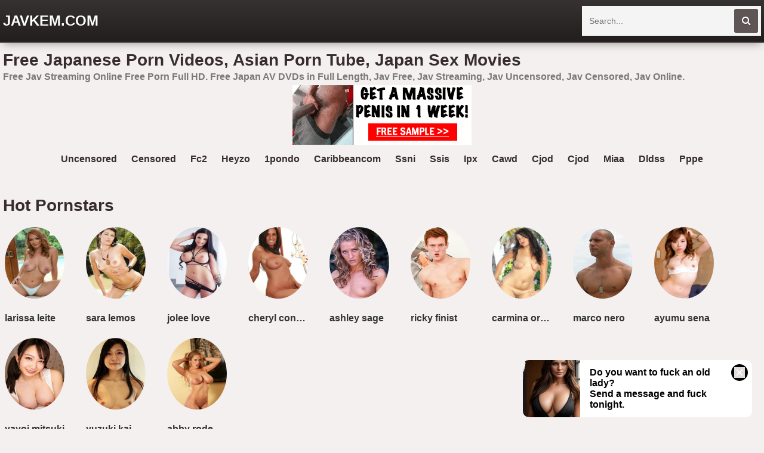

--- FILE ---
content_type: text/html; charset=UTF-8
request_url: https://javkem.com/abp-026-natural-airhead-ingredients-120-karen-aoki-juice-karen-aoki-039s-body-fluids-cMk4x/
body_size: 8704
content:
<!DOCTYPE html>
<html lang="en">
    <head>
		<meta charset="utf-8">
                <link rel="shortcut icon" href="https://i.imgur.com/i5k5jj8.png">
<meta property="og:site_name" content="JavKem.com" />
<meta name="twitter:domain" content="JavKem.com" />

<meta property="og:description" content="Free Jav Streaming Online Free Porn Full HD. Free Japan AV DVDs in Full Length, Jav Free, Jav Streaming, Jav Uncensored, Jav Censored, Jav Online." />
<meta name="description" content="Free Jav Streaming Online Free Porn Full HD. Free Japan AV DVDs in Full Length, Jav Free, Jav Streaming, Jav Uncensored, Jav Censored, Jav Online." />
<meta property="og:title" content="Free Japanese Porn Videos, Asian Porn Tube, Japan Sex Movies">
<meta name="keywords" content="jav kem, javkem, japanese, asian, jav, japanese porn, asian porn, free japanese porn, japanese tube, free asian clips, hd japanese clips, jav porn, japanese hardcore, asian hd video, hd japanese xxx, xxx jav tube, japanese sex, free asian porn, free japan" /><meta property="og:url" content="https://javkem.com/abp-026-natural-airhead-ingredients-120-karen-aoki-juice-karen-aoki-039s-body-fluids-cMk4x/" />

<meta name="referrer" content="no-referrer-when-downgrade" />        <title>Free Japanese Porn Videos, Asian Porn Tube, Japan Sex Movies</title>
        <link href="/temp/27/styles.css?ver=1.5" rel="stylesheet">
        <link href="https://cdnjs.cloudflare.com/ajax/libs/font-awesome/4.7.0/css/font-awesome.css" rel="stylesheet" type="text/css" />
        <meta name="viewport" content="width=device-width, initial-scale=1">
        <meta name="apple-touch-fullscreen" content="yes">
<meta property="og:site_name" content="Free Japanese Porn Videos, Asian Porn Tube, Japan Sex Movies" />
<script type="text/javascript" src="https://javkem.com/cdn/jquery-1.10.2.js"></script>
<script type="text/javascript" src="https://javkem.com/cdn/jquery-migrate-1.2.1.min.js"></script>
    </head>
    <body>
        <div class="head">
            <div class="wrapper">
                <div class="logo">
                    <a href="/">JavKem.com</a>
                </div>
                <div class="butsearch"><i class="fa fa-search" id="livefind"></i></div>
                
                <div class="cancel-bg"><i class="fa fa-window-close" aria-hidden="true"></i></div>
                <div class="search">
                    <div class="form">
                        <input placeholder="Search..." type="text" name="q" id="intext">
                        <button id="searchsubmit" title="Search"><i class="fa fa-search"></i></button>
                    </div>
                </div>
            </div>
        </div>
        <div class="wrapper">
            <div class="topbar">
                <h1>Free Japanese Porn Videos, Asian Porn Tube, Japan Sex Movies</h1>
            </div>
                        <p style="padding:5px">Free Jav Streaming Online Free Porn Full HD. Free Japan AV DVDs in Full Length, Jav Free, Jav Streaming, Jav Uncensored, Jav Censored, Jav Online.</p>                 
            <div style=" text-align:center">
<div class="happy-footer-mobile"><script async type="application/javascript" src="https://a.magsrv.com/ad-provider.js"></script> 
 <ins class="eas6a97888e10" data-zoneid="3438793"></ins> 
 <script>(AdProvider = window.AdProvider || []).push({"serve": {}});</script></div></div>

            <div style=" text-align:center">
<script async type="application/javascript" src="https://a.magsrv.com/ad-provider.js"></script> 
 <ins class="eas6a97888e10" data-zoneid="3382591"></ins> 
 <script>(AdProvider = window.AdProvider || []).push({"serve": {}});</script></div>
            <div class="sugg">
                        <a href="https://javkem.com/tag/uncensored">uncensored</a>
                        <a href="https://javkem.com/tag/censored">censored</a>
                        <a href="https://javkem.com/tag/fc2">fc2</a>
                        <a href="https://javkem.com/tag/heyzo">heyzo</a>
                        <a href="https://javkem.com/tag/1pondo">1pondo</a>
                        <a href="https://javkem.com/tag/caribbeancom">caribbeancom</a>
                        <a href="https://javkem.com/tag/ssni">ssni</a>
                        <a href="https://javkem.com/tag/ssis">ssis</a>
                        <a href="https://javkem.com/tag/ipx">ipx</a>
                        <a href="https://javkem.com/tag/cawd">cawd</a>
                        <a href="https://javkem.com/tag/cjod">cjod</a>
                        <a href="https://javkem.com/tag/cjod">cjod</a>
                        <a href="https://javkem.com/tag/miaa">miaa</a>
                        <a href="https://javkem.com/tag/dldss">dldss</a>
                        <a href="https://javkem.com/tag/pppe">pppe</a>
                        </div>

<div class="mainhome">
</div> 
<div class="clear"></div>
<div class="liststar">     
      <h2>Hot Pornstars</h2>   
      <div class="suggestions2 suggestions3">
      <div><a href="https://javkem.com/tag/larissa-leite"><img src="https://sun9-72.userapi.com/_lQ2KKpf9PPMjUj-JKbG75jenVsB7yIKoUosig/8meOBV4Rz6w.jpg" /></a><a href="https://javkem.com//larissa-leite">larissa leite</a></div><div><a href="https://javkem.com/tag/sara-lemos"><img src="https://sun9-45.userapi.com/D9sHTWF-2eGJUOFji3Oyx6yYUWp43oD-qN5reg/F_-Dp-EiwqI.jpg" /></a><a href="https://javkem.com//sara-lemos">sara lemos</a></div><div><a href="https://javkem.com/tag/jolee-love"><img src="https://sun9-22.userapi.com/pEFCWsAE9uB5Kg1okjFCE4jNxV_yLh0cXBqsHA/iZa-pkuRwAc.jpg" /></a><a href="https://javkem.com//jolee-love">jolee love</a></div><div><a href="https://javkem.com/tag/cheryl-conner"><img src="https://sun9-60.userapi.com/Fs--6ktNFQR63njXCmiugHwz8OK1nB4ISKHe6g/V1Sx01ohT1Y.jpg" /></a><a href="https://javkem.com//cheryl-conner">cheryl conner</a></div><div><a href="https://javkem.com/tag/ashley-sage"><img src="https://sun9-7.userapi.com/oLkyVs4Kxtg_hvdIonZzWcFbembYm4GHN88smA/aqk9YjPu5wA.jpg" /></a><a href="https://javkem.com//ashley-sage">ashley sage</a></div><div><a href="https://javkem.com/tag/ricky-finist"><img src="https://sun9-19.userapi.com/EOmDLTqTnkswR7N8dE9u9gOxTV0bkwRMpw7xPA/3-8IlHsOuEA.jpg" /></a><a href="https://javkem.com//ricky-finist">ricky finist</a></div><div><a href="https://javkem.com/tag/carmina-ordena"><img src="https://sun9-61.userapi.com/P8PB_RuepuqvArKB8uvXQg8DAfKwKKHqwRePqw/xGh-cyoivGI.jpg" /></a><a href="https://javkem.com//carmina-ordena">carmina ordena</a></div><div><a href="https://javkem.com/tag/marco-nero"><img src="https://sun9-31.userapi.com/M3mcaDrSRTiFPbJ-xTLeYQ2J0fFAA_d4LTMllQ/_SNzmzx6mEQ.jpg" /></a><a href="https://javkem.com//marco-nero">marco nero</a></div><div><a href="https://javkem.com/tag/ayumu-sena"><img src="https://sun9-19.userapi.com/c5HjIXY1aWc_vbxqlBw0OfBVH4rEyCD_vg7InQ/DnYrK1ob7JY.jpg" /></a><a href="https://javkem.com//ayumu-sena">ayumu sena</a></div><div><a href="https://javkem.com/tag/yayoi-mitsuki"><img src="https://sun9-18.userapi.com/_sWZMK-5kKzJCvQmyKkw2F74BoX3eyMM6QsGHQ/NHVe22L6ow0.jpg" /></a><a href="https://javkem.com//yayoi-mitsuki">yayoi mitsuki</a></div><div><a href="https://javkem.com/tag/yuzuki-kai"><img src="https://sun9-39.userapi.com/G1mj2XRya-bWn8uh2VwVu36fRDG1UiT4Qm06dQ/28hYBH85B3A.jpg" /></a><a href="https://javkem.com//yuzuki-kai">yuzuki kai</a></div><div><a href="https://javkem.com/tag/abby-rode"><img src="https://sun9-78.userapi.com/LB_sHhl2MT0DdNvXV1wQ-Rl8dr1okxBijCB9cg/G0nkYTxK4UY.jpg" /></a><a href="https://javkem.com//abby-rode">abby rode</a></div>   
</div>  
<div class="clear"></div>
<div class="allh2"><a href="/pornstars">All Pornstars</a></div>
    </div>
               			
<h2>Categories</h2>
            <div class="links-list">
                <ul class="nicetext">
                					<li><a href="https://javkem.com/tag/ssni">ssni</a></li>
									<li><a href="https://javkem.com/tag/ssis">ssis</a></li>
									<li><a href="https://javkem.com/tag/meyd">meyd</a></li>
									<li><a href="https://javkem.com/tag/girlsdoporn">girlsdoporn</a></li>
									<li><a href="https://javkem.com/tag/japanese">japanese</a></li>
									<li><a href="https://javkem.com/tag/big-tits">big tits</a></li>
									<li><a href="https://javkem.com/tag/creampie">creampie</a></li>
									<li><a href="https://javkem.com/tag/brazzers">brazzers</a></li>
									<li><a href="https://javkem.com/tag/blacked">blacked</a></li>
									<li><a href="https://javkem.com/tag/lesbian">lesbian</a></li>
									<li><a href="https://javkem.com/tag/gangbang">gangbang</a></li>
									<li><a href="https://javkem.com/tag/deepthroat">deepthroat</a></li>
									<li><a href="https://javkem.com/tag/tushy">tushy</a></li>
									<li><a href="https://javkem.com/tag/stockings">stockings</a></li>
									<li><a href="https://javkem.com/tag/ddfnetwork">ddfnetwork</a></li>
									<li><a href="https://javkem.com/tag/ebony">ebony</a></li>
									<li><a href="https://javkem.com/tag/vixen">vixen</a></li>
									<li><a href="https://javkem.com/tag/defloration">defloration</a></li>
									<li><a href="https://javkem.com/tag/digitalplayground">digitalplayground</a></li>
									<li><a href="https://javkem.com/tag/blackedraw">blackedraw</a></li>
									<li><a href="https://javkem.com/tag/squirt">squirt</a></li>
									<li><a href="https://javkem.com/tag/lisa-ann">lisa ann</a></li>
									<li><a href="https://javkem.com/tag/julesjordan">julesjordan</a></li>
									<li><a href="https://javkem.com/tag/digital-mosaic">digital mosaic</a></li>
									<li><a href="https://javkem.com/tag/pornstar">pornstar</a></li>
									<li><a href="https://javkem.com/tag/niksindian">niksindian</a></li>
									<li><a href="https://javkem.com/tag/asiansexdiary">asiansexdiary</a></li>
									<li><a href="https://javkem.com/tag/asian">asian</a></li>
									<li><a href="https://javkem.com/tag/jav">jav</a></li>
									<li><a href="https://javkem.com/tag/schoolgirl">schoolgirl</a></li>
									<li><a href="https://javkem.com/tag/chinese">chinese</a></li>
									<li><a href="https://javkem.com/tag/bangbros">bangbros</a></li>
									<li><a href="https://javkem.com/tag/bukkake">bukkake</a></li>
									<li><a href="https://javkem.com/tag/anal">anal</a></li>
									<li><a href="https://javkem.com/tag/japan">japan</a></li>
									<li><a href="https://javkem.com/tag/mom">mom</a></li>
									<li><a href="https://javkem.com/tag/wife">wife</a></li>
									<li><a href="https://javkem.com/tag/milf">milf</a></li>
									<li><a href="https://javkem.com/tag/bban">bban</a></li>
									<li><a href="https://javkem.com/tag/pppd">pppd</a></li>
									<li><a href="https://javkem.com/tag/bdsm">bdsm</a></li>
									<li><a href="https://javkem.com/tag/school">school</a></li>
									<li><a href="https://javkem.com/tag/massage">massage</a></li>
									<li><a href="https://javkem.com/tag/group-sex">group sex</a></li>
									<li><a href="https://javkem.com/tag/naughty-america">naughty america</a></li>
									<li><a href="https://javkem.com/tag/teen-porn">teen porn</a></li>
									<li><a href="https://javkem.com/tag/dasd">dasd</a></li>
									<li><a href="https://javkem.com/tag/uncensored">uncensored</a></li>
									<li><a href="https://javkem.com/tag/married-woman">married woman</a></li>
									<li><a href="https://javkem.com/tag/fc2">fc2</a></li>
									<li><a href="https://javkem.com/tag/czech">czech</a></li>
									<li><a href="https://javkem.com/tag/hentai">hentai</a></li>
									<li><a href="https://javkem.com/tag/teacher-porn">teacher porn</a></li>
									<li><a href="https://javkem.com/tag/stepmom">stepmom</a></li>
									<li><a href="https://javkem.com/tag/woodmancastingx">woodmancastingx</a></li>
									<li><a href="https://javkem.com/tag/heyzo">heyzo</a></li>
									<li><a href="https://javkem.com/tag/public">public</a></li>
									<li><a href="https://javkem.com/tag/office">office</a></li>
									<li><a href="https://javkem.com/tag/nurse">nurse</a></li>
									<li><a href="https://javkem.com/tag/bbw">bbw</a></li>
									<li><a href="https://javkem.com/tag/pervmom">pervmom</a></li>
									<li><a href="https://javkem.com/tag/thai">thai</a></li>
									<li><a href="https://javkem.com/tag/family">family</a></li>
									<li><a href="https://javkem.com/tag/housewife">housewife</a></li>
									<li><a href="https://javkem.com/tag/cumshot">cumshot</a></li>
									<li><a href="https://javkem.com/tag/ssni">ssni</a></li>
									<li><a href="https://javkem.com/tag/ssis">ssis</a></li>
									<li><a href="https://javkem.com/tag/meyd">meyd</a></li>
									<li><a href="https://javkem.com/tag/girlsdoporn">girlsdoporn</a></li>
									<li><a href="https://javkem.com/tag/japanese">japanese</a></li>
									<li><a href="https://javkem.com/tag/big-tits">big tits</a></li>
									<li><a href="https://javkem.com/tag/creampie">creampie</a></li>
									<li><a href="https://javkem.com/tag/brazzers">brazzers</a></li>
									<li><a href="https://javkem.com/tag/blacked">blacked</a></li>
									<li><a href="https://javkem.com/tag/lesbian">lesbian</a></li>
									<li><a href="https://javkem.com/tag/gangbang">gangbang</a></li>
									<li><a href="https://javkem.com/tag/deepthroat">deepthroat</a></li>
									<li><a href="https://javkem.com/tag/tushy">tushy</a></li>
									<li><a href="https://javkem.com/tag/stockings">stockings</a></li>
									<li><a href="https://javkem.com/tag/ddfnetwork">ddfnetwork</a></li>
									<li><a href="https://javkem.com/tag/ebony">ebony</a></li>
									<li><a href="https://javkem.com/tag/vixen">vixen</a></li>
									<li><a href="https://javkem.com/tag/defloration">defloration</a></li>
									<li><a href="https://javkem.com/tag/digitalplayground">digitalplayground</a></li>
									<li><a href="https://javkem.com/tag/blackedraw">blackedraw</a></li>
									<li><a href="https://javkem.com/tag/squirt">squirt</a></li>
									<li><a href="https://javkem.com/tag/lisa-ann">lisa ann</a></li>
									<li><a href="https://javkem.com/tag/julesjordan">julesjordan</a></li>
									<li><a href="https://javkem.com/tag/digital-mosaic">digital mosaic</a></li>
									<li><a href="https://javkem.com/tag/pornstar">pornstar</a></li>
									<li><a href="https://javkem.com/tag/niksindian">niksindian</a></li>
									<li><a href="https://javkem.com/tag/asiansexdiary">asiansexdiary</a></li>
									<li><a href="https://javkem.com/tag/asian">asian</a></li>
									<li><a href="https://javkem.com/tag/jav">jav</a></li>
									<li><a href="https://javkem.com/tag/schoolgirl">schoolgirl</a></li>
									<li><a href="https://javkem.com/tag/chinese">chinese</a></li>
									<li><a href="https://javkem.com/tag/bangbros">bangbros</a></li>
									<li><a href="https://javkem.com/tag/bukkake">bukkake</a></li>
									<li><a href="https://javkem.com/tag/anal">anal</a></li>
									<li><a href="https://javkem.com/tag/japan">japan</a></li>
									<li><a href="https://javkem.com/tag/mom">mom</a></li>
									<li><a href="https://javkem.com/tag/wife">wife</a></li>
									<li><a href="https://javkem.com/tag/milf">milf</a></li>
									<li><a href="https://javkem.com/tag/bban">bban</a></li>
									<li><a href="https://javkem.com/tag/pppd">pppd</a></li>
									<li><a href="https://javkem.com/tag/bdsm">bdsm</a></li>
									<li><a href="https://javkem.com/tag/school">school</a></li>
									<li><a href="https://javkem.com/tag/massage">massage</a></li>
									<li><a href="https://javkem.com/tag/group-sex">group sex</a></li>
									<li><a href="https://javkem.com/tag/naughty-america">naughty america</a></li>
									<li><a href="https://javkem.com/tag/teen-porn">teen porn</a></li>
									<li><a href="https://javkem.com/tag/dasd">dasd</a></li>
									<li><a href="https://javkem.com/tag/uncensored">uncensored</a></li>
									<li><a href="https://javkem.com/tag/married-woman">married woman</a></li>
									<li><a href="https://javkem.com/tag/fc2">fc2</a></li>
									<li><a href="https://javkem.com/tag/czech">czech</a></li>
									<li><a href="https://javkem.com/tag/hentai">hentai</a></li>
									<li><a href="https://javkem.com/tag/teacher-porn">teacher porn</a></li>
									<li><a href="https://javkem.com/tag/stepmom">stepmom</a></li>
									<li><a href="https://javkem.com/tag/woodmancastingx">woodmancastingx</a></li>
									<li><a href="https://javkem.com/tag/heyzo">heyzo</a></li>
									<li><a href="https://javkem.com/tag/public">public</a></li>
									<li><a href="https://javkem.com/tag/office">office</a></li>
									<li><a href="https://javkem.com/tag/nurse">nurse</a></li>
									<li><a href="https://javkem.com/tag/bbw">bbw</a></li>
									<li><a href="https://javkem.com/tag/pervmom">pervmom</a></li>
									<li><a href="https://javkem.com/tag/thai">thai</a></li>
									<li><a href="https://javkem.com/tag/family">family</a></li>
									<li><a href="https://javkem.com/tag/housewife">housewife</a></li>
									<li><a href="https://javkem.com/tag/cumshot">cumshot</a></li>
				                </ul>  
             </div>
             
             <div class="ads-block">
             
<div style=" text-align:center"><div class="happy-footer-mobile"><script async type="application/javascript" src="https://a.magsrv.com/ad-provider.js"></script> 
 <ins class="eas6a97888e10" data-zoneid="3476271"></ins> 
 <script>(AdProvider = window.AdProvider || []).push({"serve": {}});</script></div>
<div class="happy-footer"><script async type="application/javascript" src="https://a.magsrv.com/ad-provider.js"></script> 
 <ins class="eas6a97888e2" data-zoneid="3393075"></ins> 
 <script>(AdProvider = window.AdProvider || []).push({"serve": {}});</script></div>


</div>
        </div>
   
        </div>
        <div class="foot">
            <div class="wrapper">
                <div class="textpre">
	<a href="https://javhd.watch">JavHD</a></div>
                <p>Free Jav Streaming Online Free Porn Full HD. Jav Free, Jav Streaming, Jav Uncensored, Jav Censored, Jav Online.</p>
            </div>
        </div>
    <script defer src="https://static.cloudflareinsights.com/beacon.min.js/vcd15cbe7772f49c399c6a5babf22c1241717689176015" integrity="sha512-ZpsOmlRQV6y907TI0dKBHq9Md29nnaEIPlkf84rnaERnq6zvWvPUqr2ft8M1aS28oN72PdrCzSjY4U6VaAw1EQ==" data-cf-beacon='{"version":"2024.11.0","token":"ecbe18330cf94066b8272f1b9fa50363","r":1,"server_timing":{"name":{"cfCacheStatus":true,"cfEdge":true,"cfExtPri":true,"cfL4":true,"cfOrigin":true,"cfSpeedBrain":true},"location_startswith":null}}' crossorigin="anonymous"></script>
</body>
    <script>
searchfilter = '';
$(document).ready(function(){
	// search	
	
	$("#searchsubmit").click(function(){
 var intext = $("#intext").val();
 var repintext = intext.replace(/\s/g, "-");
 var repintext = repintext.replace(/[^a-zA-Z0-9_-]/g, '');
 window.location.href = "/tag/"+searchfilter+filterah(repintext);
	});
	
	 $('#intext').keypress(function (e) {
  var key = e.which;
  if(key == 13)  // the enter key code
   {
     $("#searchsubmit").trigger('click');
     return false;  
   	}
	});
	 
	
});

function filterah(sst){

var str = sst;
str= str.toLowerCase();
str= str.replace(/!|@|\$|%|\^|\*|\(|\)|\+|\=|\<|\>|\?|\/|,|\.|\:|\'|\"|\&|\#|\[|\]|~/g,"-");
str= str.replace(/-+-/g,"-");
str= str.replace(/^\-+|\-+$/g,"");
return str;
}

</script>

<script>
$("#livefind").live("click",function(){
	$('.search').addClass('showdix');
	$('.butsearch').addClass('hidedix');
	$('.cancel-bg').addClass('showdix');
});

$(".cancel-bg").live("click",function(){
	$('.search').removeClass('showdix');
	$('.butsearch').removeClass('hidedix');
	$('.cancel-bg').removeClass('showdix');
	
});

</script>

<script type="application/javascript">
(function() {

    //version 1.0.0

    var adConfig = {
    "ads_host": "a.pemsrv.com",
    "syndication_host": "s.pemsrv.com",
    "idzone": 3977950,
    "popup_fallback": false,
    "popup_force": false,
    "chrome_enabled": true,
    "new_tab": false,
    "frequency_period": 11,
    "frequency_count": 1,
    "trigger_method": 3,
    "trigger_class": "",
    "trigger_delay": 0,
    "only_inline": false
};

if(!window.document.querySelectorAll){document.querySelectorAll=document.body.querySelectorAll=Object.querySelectorAll=function querySelectorAllPolyfill(r,c,i,j,a){var d=document,s=d.createStyleSheet();a=d.all;c=[];r=r.replace(/\[for\b/gi,"[htmlFor").split(",");for(i=r.length;i--;){s.addRule(r[i],"k:v");for(j=a.length;j--;){a[j].currentStyle.k&&c.push(a[j])}s.removeRule(0)}return c}}var popMagic={version:1,cookie_name:"",url:"",config:{},open_count:0,top:null,browser:null,venor_loaded:false,venor:false,configTpl:{ads_host:"",syndication_host:"",idzone:"",frequency_period:720,frequency_count:1,trigger_method:1,trigger_class:"",popup_force:false,popup_fallback:false,chrome_enabled:true,new_tab:false,cat:"",tags:"",el:"",sub:"",sub2:"",sub3:"",only_inline:false,trigger_delay:0,cookieconsent:true},init:function(config){if(typeof config.idzone==="undefined"||!config.idzone){return}if(typeof config["customTargeting"]==="undefined"){config["customTargeting"]=[]}window["customTargeting"]=config["customTargeting"]||null;var customTargeting=Object.keys(config["customTargeting"]).filter(function(c){return c.search("ex_")>=0});if(customTargeting.length){customTargeting.forEach(function(ct){return this.configTpl[ct]=null}.bind(this))}for(var key in this.configTpl){if(!Object.prototype.hasOwnProperty.call(this.configTpl,key)){continue}if(typeof config[key]!=="undefined"){this.config[key]=config[key]}else{this.config[key]=this.configTpl[key]}}if(typeof this.config.idzone==="undefined"||this.config.idzone===""){return}if(this.config.only_inline!==true){this.loadHosted()}this.addEventToElement(window,"load",this.preparePop)},getCountFromCookie:function(){if(!this.config.cookieconsent){return 0}var shownCookie=popMagic.getCookie(popMagic.cookie_name);var ctr=typeof shownCookie==="undefined"?0:parseInt(shownCookie);if(isNaN(ctr)){ctr=0}return ctr},getLastOpenedTimeFromCookie:function(){var shownCookie=popMagic.getCookie(popMagic.cookie_name);var delay=null;if(typeof shownCookie!=="undefined"){var value=shownCookie.split(";")[1];delay=value>0?parseInt(value):0}if(isNaN(delay)){delay=null}return delay},shouldShow:function(){if(popMagic.open_count>=popMagic.config.frequency_count){return false}var ctr=popMagic.getCountFromCookie();const last_opened_time=popMagic.getLastOpenedTimeFromCookie();const current_time=Math.floor(Date.now()/1e3);const maximumDelayTime=last_opened_time+popMagic.config.trigger_delay;if(last_opened_time&&maximumDelayTime>current_time){return false}popMagic.open_count=ctr;return!(ctr>=popMagic.config.frequency_count)},venorShouldShow:function(){return popMagic.venor_loaded&&popMagic.venor==="0"},setAsOpened:function(){var new_ctr=1;if(popMagic.open_count!==0){new_ctr=popMagic.open_count+1}else{new_ctr=popMagic.getCountFromCookie()+1}const last_opened_time=Math.floor(Date.now()/1e3);if(popMagic.config.cookieconsent){popMagic.setCookie(popMagic.cookie_name,`${new_ctr};${last_opened_time}`,popMagic.config.frequency_period)}},loadHosted:function(){var hostedScript=document.createElement("script");hostedScript.type="application/javascript";hostedScript.async=true;hostedScript.src="//"+this.config.ads_host+"/popunder1000.js";hostedScript.id="popmagicldr";for(var key in this.config){if(!Object.prototype.hasOwnProperty.call(this.config,key)){continue}if(key==="ads_host"||key==="syndication_host"){continue}hostedScript.setAttribute("data-exo-"+key,this.config[key])}var insertAnchor=document.getElementsByTagName("body").item(0);if(insertAnchor.firstChild){insertAnchor.insertBefore(hostedScript,insertAnchor.firstChild)}else{insertAnchor.appendChild(hostedScript)}},preparePop:function(){if(typeof exoJsPop101==="object"&&Object.prototype.hasOwnProperty.call(exoJsPop101,"add")){return}popMagic.top=self;if(popMagic.top!==self){try{if(top.document.location.toString()){popMagic.top=top}}catch(err){}}popMagic.cookie_name="zone-cap-"+popMagic.config.idzone;if(popMagic.shouldShow()){var xmlhttp=new XMLHttpRequest;xmlhttp.onreadystatechange=function(){if(xmlhttp.readyState==XMLHttpRequest.DONE){popMagic.venor_loaded=true;if(xmlhttp.status==200){popMagic.venor=xmlhttp.responseText}}};var protocol=document.location.protocol!=="https:"&&document.location.protocol!=="http:"?"https:":document.location.protocol;xmlhttp.open("GET",protocol+"//"+popMagic.config.syndication_host+"/venor.php",true);try{xmlhttp.send()}catch(error){popMagic.venor_loaded=true}}popMagic.buildUrl();popMagic.browser=popMagic.browserDetector.detectBrowser(navigator.userAgent);if(!popMagic.config.chrome_enabled&&(popMagic.browser.name==="chrome"||popMagic.browser.name==="crios")){return}var popMethod=popMagic.getPopMethod(popMagic.browser);popMagic.addEvent("click",popMethod)},getPopMethod:function(browserInfo){if(popMagic.config.popup_force){return popMagic.methods.popup}if(popMagic.config.popup_fallback&&browserInfo.name==="chrome"&&browserInfo.version>=68&&!browserInfo.isMobile){return popMagic.methods.popup}if(browserInfo.isMobile){return popMagic.methods.default}if(browserInfo.name==="chrome"){return popMagic.methods.chromeTab}return popMagic.methods.default},buildUrl:function(){var protocol=document.location.protocol!=="https:"&&document.location.protocol!=="http:"?"https:":document.location.protocol;var p=top===self?document.URL:document.referrer;var script_info={type:"inline",name:"popMagic",ver:this.version};var encodeScriptInfo=function(script_info){var result=script_info["type"]+"|"+script_info["name"]+"|"+script_info["ver"];return encodeURIComponent(btoa(result))};var customTargetingParams="";if(customTargeting&&Object.keys(customTargeting).length){var customTargetingKeys=typeof customTargeting==="object"?Object.keys(customTargeting):customTargeting;var value;customTargetingKeys.forEach(function(key){if(typeof customTargeting==="object"){value=customTargeting[key]}else if(Array.isArray(customTargeting)){value=scriptEl.getAttribute(key)}var keyWithoutExoPrefix=key.replace("data-exo-","");customTargetingParams+=`&${keyWithoutExoPrefix}=${value}`})}this.url=protocol+"//"+this.config.syndication_host+"/splash.php"+"?cat="+this.config.cat+"&idzone="+this.config.idzone+"&type=8"+"&p="+encodeURIComponent(p)+"&sub="+this.config.sub+(this.config.sub2!==""?"&sub2="+this.config.sub2:"")+(this.config.sub3!==""?"&sub3="+this.config.sub3:"")+"&block=1"+"&el="+this.config.el+"&tags="+this.config.tags+"&cookieconsent="+this.config.cookieconsent+"&scr_info="+encodeScriptInfo(script_info)+customTargetingParams},addEventToElement:function(obj,type,fn){if(obj.addEventListener){obj.addEventListener(type,fn,false)}else if(obj.attachEvent){obj["e"+type+fn]=fn;obj[type+fn]=function(){obj["e"+type+fn](window.event)};obj.attachEvent("on"+type,obj[type+fn])}else{obj["on"+type]=obj["e"+type+fn]}},addEvent:function(type,fn){var targetElements;if(popMagic.config.trigger_method=="3"){targetElements=document.querySelectorAll("a");for(i=0;i<targetElements.length;i++){popMagic.addEventToElement(targetElements[i],type,fn)}return}if(popMagic.config.trigger_method=="2"&&popMagic.config.trigger_method!=""){var trigger_classes;var trigger_classes_final=[];if(popMagic.config.trigger_class.indexOf(",")===-1){trigger_classes=popMagic.config.trigger_class.split(" ")}else{var trimmed_trigger_classes=popMagic.config.trigger_class.replace(/\s/g,"");trigger_classes=trimmed_trigger_classes.split(",")}for(var i=0;i<trigger_classes.length;i++){if(trigger_classes[i]!==""){trigger_classes_final.push("."+trigger_classes[i])}}targetElements=document.querySelectorAll(trigger_classes_final.join(", "));for(i=0;i<targetElements.length;i++){popMagic.addEventToElement(targetElements[i],type,fn)}return}popMagic.addEventToElement(document,type,fn)},setCookie:function(name,value,ttl_minutes){if(!this.config.cookieconsent){return false}ttl_minutes=parseInt(ttl_minutes,10);var now_date=new Date;now_date.setMinutes(now_date.getMinutes()+parseInt(ttl_minutes));var c_value=encodeURIComponent(value)+"; expires="+now_date.toUTCString()+"; path=/";document.cookie=name+"="+c_value},getCookie:function(name){if(!this.config.cookieconsent){return false}var i,x,y,cookiesArray=document.cookie.split(";");for(i=0;i<cookiesArray.length;i++){x=cookiesArray[i].substr(0,cookiesArray[i].indexOf("="));y=cookiesArray[i].substr(cookiesArray[i].indexOf("=")+1);x=x.replace(/^\s+|\s+$/g,"");if(x===name){return decodeURIComponent(y)}}},randStr:function(length,possibleChars){var text="";var possible=possibleChars||"ABCDEFGHIJKLMNOPQRSTUVWXYZabcdefghijklmnopqrstuvwxyz0123456789";for(var i=0;i<length;i++){text+=possible.charAt(Math.floor(Math.random()*possible.length))}return text},isValidUserEvent:function(event){if("isTrusted"in event&&event.isTrusted&&popMagic.browser.name!=="ie"&&popMagic.browser.name!=="safari"){return true}else{return event.screenX!=0&&event.screenY!=0}},isValidHref:function(href){if(typeof href==="undefined"||href==""){return false}var empty_ref=/\s?javascript\s?:/i;return!empty_ref.test(href)},findLinkToOpen:function(clickedElement){var target=clickedElement;var location=false;try{var breakCtr=0;while(breakCtr<20&&!target.getAttribute("href")&&target!==document&&target.nodeName.toLowerCase()!=="html"){target=target.parentNode;breakCtr++}var elementTargetAttr=target.getAttribute("target");if(!elementTargetAttr||elementTargetAttr.indexOf("_blank")===-1){location=target.getAttribute("href")}}catch(err){}if(!popMagic.isValidHref(location)){location=false}return location||window.location.href},getPuId:function(){return"ok_"+Math.floor(89999999*Math.random()+1e7)},browserDetector:{browserDefinitions:[["firefox",/Firefox\/([0-9.]+)(?:\s|$)/],["opera",/Opera\/([0-9.]+)(?:\s|$)/],["opera",/OPR\/([0-9.]+)(:?\s|$)$/],["edge",/Edg(?:e|)\/([0-9._]+)/],["ie",/Trident\/7\.0.*rv:([0-9.]+)\).*Gecko$/],["ie",/MSIE\s([0-9.]+);.*Trident\/[4-7].0/],["ie",/MSIE\s(7\.0)/],["safari",/Version\/([0-9._]+).*Safari/],["chrome",/(?!Chrom.*Edg(?:e|))Chrom(?:e|ium)\/([0-9.]+)(:?\s|$)/],["chrome",/(?!Chrom.*OPR)Chrom(?:e|ium)\/([0-9.]+)(:?\s|$)/],["bb10",/BB10;\sTouch.*Version\/([0-9.]+)/],["android",/Android\s([0-9.]+)/],["ios",/Version\/([0-9._]+).*Mobile.*Safari.*/],["yandexbrowser",/YaBrowser\/([0-9._]+)/],["crios",/CriOS\/([0-9.]+)(:?\s|$)/]],detectBrowser:function(userAgent){var isMobile=userAgent.match(/Android|BlackBerry|iPhone|iPad|iPod|Opera Mini|IEMobile|WebOS|Windows Phone/i);for(var i in this.browserDefinitions){var definition=this.browserDefinitions[i];if(definition[1].test(userAgent)){var match=definition[1].exec(userAgent);var version=match&&match[1].split(/[._]/).slice(0,3);var versionTails=Array.prototype.slice.call(version,1).join("")||"0";if(version&&version.length<3){Array.prototype.push.apply(version,version.length===1?[0,0]:[0])}return{name:definition[0],version:version.join("."),versionNumber:parseFloat(version[0]+"."+versionTails),isMobile:isMobile}}}return{name:"other",version:"1.0",versionNumber:1,isMobile:isMobile}}},methods:{default:function(triggeredEvent){if(!popMagic.shouldShow()||!popMagic.venorShouldShow()||!popMagic.isValidUserEvent(triggeredEvent))return true;var clickedElement=triggeredEvent.target||triggeredEvent.srcElement;var href=popMagic.findLinkToOpen(clickedElement);window.open(href,"_blank");popMagic.setAsOpened();popMagic.top.document.location=popMagic.url;if(typeof triggeredEvent.preventDefault!=="undefined"){triggeredEvent.preventDefault();triggeredEvent.stopPropagation()}return true},chromeTab:function(event){if(!popMagic.shouldShow()||!popMagic.venorShouldShow()||!popMagic.isValidUserEvent(event))return true;if(typeof event.preventDefault!=="undefined"){event.preventDefault();event.stopPropagation()}else{return true}var a=top.window.document.createElement("a");var target=event.target||event.srcElement;a.href=popMagic.findLinkToOpen(target);document.getElementsByTagName("body")[0].appendChild(a);var e=new MouseEvent("click",{bubbles:true,cancelable:true,view:window,screenX:0,screenY:0,clientX:0,clientY:0,ctrlKey:true,altKey:false,shiftKey:false,metaKey:true,button:0});e.preventDefault=undefined;a.dispatchEvent(e);a.parentNode.removeChild(a);window.open(popMagic.url,"_self");popMagic.setAsOpened()},popup:function(triggeredEvent){if(!popMagic.shouldShow()||!popMagic.venorShouldShow()||!popMagic.isValidUserEvent(triggeredEvent))return true;var winOptions="";if(popMagic.config.popup_fallback&&!popMagic.config.popup_force){var height=Math.max(Math.round(window.innerHeight*.8),300);var width=Math.max(Math.round(window.innerWidth*.7),300);var top=window.screenY+100;var left=window.screenX+100;winOptions="menubar=1,resizable=1,width="+width+",height="+height+",top="+top+",left="+left}var prePopUrl=document.location.href;var popWin=window.open(prePopUrl,popMagic.getPuId(),winOptions);setTimeout(function(){popWin.location.href=popMagic.url},200);popMagic.setAsOpened();if(typeof triggeredEvent.preventDefault!=="undefined"){triggeredEvent.preventDefault();triggeredEvent.stopPropagation()}}}};    popMagic.init(adConfig);
})();


</script>
<script>
$(document).ready(function () {
   $("body").on("contextmenu",function(e){
     return false;
   });
});
</script>

<script async src="https://www.googletagmanager.com/gtag/js?id=G-KFLBWE9VWZ"></script>
<script>
  window.dataLayer = window.dataLayer || [];
  function gtag(){dataLayer.push(arguments);}
  gtag('js', new Date());
  gtag('config', 'G-KFLBWE9VWZ');
</script>

<!-- Yandex.Metrika counter -->
<script type="text/javascript">
    (function(m,e,t,r,i,k,a){
        m[i]=m[i]||function(){(m[i].a=m[i].a||[]).push(arguments)};
        m[i].l=1*new Date();
        for (var j = 0; j < document.scripts.length; j++) {if (document.scripts[j].src === r) { return; }}
        k=e.createElement(t),a=e.getElementsByTagName(t)[0],k.async=1,k.src=r,a.parentNode.insertBefore(k,a)
    })(window, document,'script','https://mc.yandex.ru/metrika/tag.js?id=104605669', 'ym');

    ym(104605669, 'init', {ssr:true, webvisor:true, clickmap:true, ecommerce:"dataLayer", accurateTrackBounce:true, trackLinks:true});
</script>
<noscript><div><img src="https://mc.yandex.ru/watch/104605669" style="position:absolute; left:-9999px;" alt="" /></div></noscript>
<!-- /Yandex.Metrika counter -->
<script async src="https://www.googletagmanager.com/gtag/js?id=G-TZ318HN3P2"></script>
<script>
  window.dataLayer = window.dataLayer || [];
  function gtag(){dataLayer.push(arguments);}
  gtag('js', new Date());

  gtag('config', 'G-TZ318HN3P2');
</script>			<script async type="application/javascript" src="https://a.magsrv.com/ad-provider.js"></script> 
 <ins class="eas6a97888e42" data-zoneid="4542578"></ins> 
 <script>(AdProvider = window.AdProvider || []).push({"serve": {}});</script>	    
</html>